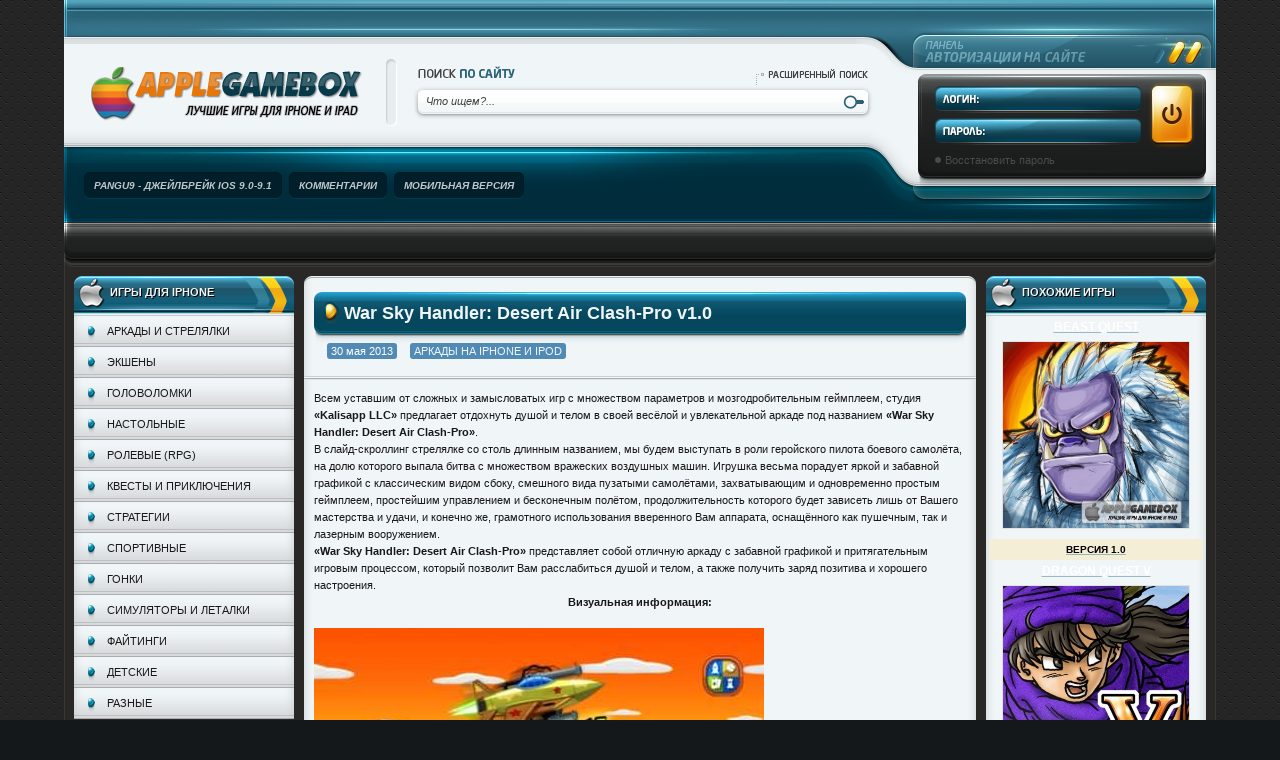

--- FILE ---
content_type: text/html; charset=UTF-8
request_url: https://applegamebox.net/310-war-sky-handler-desert-air-clash-pro.html
body_size: 12460
content:
<!DOCTYPE html>
<html lang="ru-RU">
<head>
	<meta charset="UTF-8">
	<meta name="viewport" content="initial-scale=1.0, width=device-width">
	<title>War Sky Handler: Desert Air Clash-Pro v1.0 для iPhone / iPod Touch / iPAD (ipa)</title>
	<meta name='robots' content='index, follow, max-image-preview:large, max-snippet:-1, max-video-preview:-1' />

	<!-- This site is optimized with the Yoast SEO plugin v19.6 - https://yoast.com/wordpress/plugins/seo/ -->
	<meta name="description" content="«War Sky Handler: Desert Air Clash-Pro» – весьма незамысловатая, но достаточно увлекательная слайд-скроллинг аркада, в которой Вы возьмёте на себя роль героического пилота довольно забавного" />
	<link rel="canonical" href="https://applegamebox.net/310-war-sky-handler-desert-air-clash-pro.html" />
	<meta property="og:locale" content="ru_RU" />
	<meta property="og:type" content="article" />
	<meta property="og:title" content="War Sky Handler: Desert Air Clash-Pro v1.0 для iPhone / iPod Touch / iPAD (ipa)" />
	<meta property="og:description" content="«War Sky Handler: Desert Air Clash-Pro» – весьма незамысловатая, но достаточно увлекательная слайд-скроллинг аркада, в которой Вы возьмёте на себя роль героического пилота довольно забавного" />
	<meta property="og:url" content="https://applegamebox.net/310-war-sky-handler-desert-air-clash-pro.html" />
	<meta property="og:site_name" content="Игры для iPhone и iPAD, скачать игры на айфон и айпад" />
	<meta property="article:published_time" content="2013-05-30T00:00:00+00:00" />
	<meta property="article:modified_time" content="2022-08-29T11:32:52+00:00" />
	<meta name="author" content="admin" />
	<meta name="twitter:card" content="summary_large_image" />
	<meta name="twitter:label1" content="Написано автором" />
	<meta name="twitter:data1" content="admin" />
	<script type="application/ld+json" class="yoast-schema-graph">{"@context":"https://schema.org","@graph":[{"@type":"WebPage","@id":"https://applegamebox.net/310-war-sky-handler-desert-air-clash-pro.html","url":"https://applegamebox.net/310-war-sky-handler-desert-air-clash-pro.html","name":"War Sky Handler: Desert Air Clash-Pro v1.0 для iPhone / iPod Touch / iPAD (ipa)","isPartOf":{"@id":"https://applegamebox.net/#website"},"datePublished":"2013-05-30T00:00:00+00:00","dateModified":"2022-08-29T11:32:52+00:00","author":{"@id":"https://applegamebox.net/#/schema/person/9c43880c5743fec822a4546aefe240c0"},"description":"«War Sky Handler: Desert Air Clash-Pro» – весьма незамысловатая, но достаточно увлекательная слайд-скроллинг аркада, в которой Вы возьмёте на себя роль героического пилота довольно забавного","breadcrumb":{"@id":"https://applegamebox.net/310-war-sky-handler-desert-air-clash-pro.html#breadcrumb"},"inLanguage":"ru-RU","potentialAction":[{"@type":"ReadAction","target":["https://applegamebox.net/310-war-sky-handler-desert-air-clash-pro.html"]}]},{"@type":"BreadcrumbList","@id":"https://applegamebox.net/310-war-sky-handler-desert-air-clash-pro.html#breadcrumb","itemListElement":[{"@type":"ListItem","position":1,"name":"Главная страница","item":"https://applegamebox.net/"},{"@type":"ListItem","position":2,"name":"War Sky Handler: Desert Air Clash-Pro v1.0"}]},{"@type":"WebSite","@id":"https://applegamebox.net/#website","url":"https://applegamebox.net/","name":"Игры для iPhone и iPAD, скачать игры на айфон и айпад","description":"","potentialAction":[{"@type":"SearchAction","target":{"@type":"EntryPoint","urlTemplate":"https://applegamebox.net/?s={search_term_string}"},"query-input":"required name=search_term_string"}],"inLanguage":"ru-RU"},{"@type":"Person","@id":"https://applegamebox.net/#/schema/person/9c43880c5743fec822a4546aefe240c0","name":"admin","image":{"@type":"ImageObject","inLanguage":"ru-RU","@id":"https://applegamebox.net/#/schema/person/image/","url":"https://secure.gravatar.com/avatar/2d6826023f031865b164c14f78254c0e?s=96&d=mm&r=g","contentUrl":"https://secure.gravatar.com/avatar/2d6826023f031865b164c14f78254c0e?s=96&d=mm&r=g","caption":"admin"},"sameAs":["https://applegamebox.net"],"url":"https://applegamebox.net/author/admin"}]}</script>
	<!-- / Yoast SEO plugin. -->


<link rel="alternate" type="application/rss+xml" title="Игры для iPhone и iPAD, скачать игры на айфон и айпад &raquo; Лента комментариев к &laquo;War Sky Handler: Desert Air Clash-Pro v1.0&raquo;" href="https://applegamebox.net/310-war-sky-handler-desert-air-clash-pro.html/feed" />
<script type="text/javascript">
/* <![CDATA[ */
window._wpemojiSettings = {"baseUrl":"https:\/\/s.w.org\/images\/core\/emoji\/15.0.3\/72x72\/","ext":".png","svgUrl":"https:\/\/s.w.org\/images\/core\/emoji\/15.0.3\/svg\/","svgExt":".svg","source":{"concatemoji":"https:\/\/applegamebox.net\/wp-includes\/js\/wp-emoji-release.min.js?ver=6.5.7"}};
/*! This file is auto-generated */
!function(i,n){var o,s,e;function c(e){try{var t={supportTests:e,timestamp:(new Date).valueOf()};sessionStorage.setItem(o,JSON.stringify(t))}catch(e){}}function p(e,t,n){e.clearRect(0,0,e.canvas.width,e.canvas.height),e.fillText(t,0,0);var t=new Uint32Array(e.getImageData(0,0,e.canvas.width,e.canvas.height).data),r=(e.clearRect(0,0,e.canvas.width,e.canvas.height),e.fillText(n,0,0),new Uint32Array(e.getImageData(0,0,e.canvas.width,e.canvas.height).data));return t.every(function(e,t){return e===r[t]})}function u(e,t,n){switch(t){case"flag":return n(e,"\ud83c\udff3\ufe0f\u200d\u26a7\ufe0f","\ud83c\udff3\ufe0f\u200b\u26a7\ufe0f")?!1:!n(e,"\ud83c\uddfa\ud83c\uddf3","\ud83c\uddfa\u200b\ud83c\uddf3")&&!n(e,"\ud83c\udff4\udb40\udc67\udb40\udc62\udb40\udc65\udb40\udc6e\udb40\udc67\udb40\udc7f","\ud83c\udff4\u200b\udb40\udc67\u200b\udb40\udc62\u200b\udb40\udc65\u200b\udb40\udc6e\u200b\udb40\udc67\u200b\udb40\udc7f");case"emoji":return!n(e,"\ud83d\udc26\u200d\u2b1b","\ud83d\udc26\u200b\u2b1b")}return!1}function f(e,t,n){var r="undefined"!=typeof WorkerGlobalScope&&self instanceof WorkerGlobalScope?new OffscreenCanvas(300,150):i.createElement("canvas"),a=r.getContext("2d",{willReadFrequently:!0}),o=(a.textBaseline="top",a.font="600 32px Arial",{});return e.forEach(function(e){o[e]=t(a,e,n)}),o}function t(e){var t=i.createElement("script");t.src=e,t.defer=!0,i.head.appendChild(t)}"undefined"!=typeof Promise&&(o="wpEmojiSettingsSupports",s=["flag","emoji"],n.supports={everything:!0,everythingExceptFlag:!0},e=new Promise(function(e){i.addEventListener("DOMContentLoaded",e,{once:!0})}),new Promise(function(t){var n=function(){try{var e=JSON.parse(sessionStorage.getItem(o));if("object"==typeof e&&"number"==typeof e.timestamp&&(new Date).valueOf()<e.timestamp+604800&&"object"==typeof e.supportTests)return e.supportTests}catch(e){}return null}();if(!n){if("undefined"!=typeof Worker&&"undefined"!=typeof OffscreenCanvas&&"undefined"!=typeof URL&&URL.createObjectURL&&"undefined"!=typeof Blob)try{var e="postMessage("+f.toString()+"("+[JSON.stringify(s),u.toString(),p.toString()].join(",")+"));",r=new Blob([e],{type:"text/javascript"}),a=new Worker(URL.createObjectURL(r),{name:"wpTestEmojiSupports"});return void(a.onmessage=function(e){c(n=e.data),a.terminate(),t(n)})}catch(e){}c(n=f(s,u,p))}t(n)}).then(function(e){for(var t in e)n.supports[t]=e[t],n.supports.everything=n.supports.everything&&n.supports[t],"flag"!==t&&(n.supports.everythingExceptFlag=n.supports.everythingExceptFlag&&n.supports[t]);n.supports.everythingExceptFlag=n.supports.everythingExceptFlag&&!n.supports.flag,n.DOMReady=!1,n.readyCallback=function(){n.DOMReady=!0}}).then(function(){return e}).then(function(){var e;n.supports.everything||(n.readyCallback(),(e=n.source||{}).concatemoji?t(e.concatemoji):e.wpemoji&&e.twemoji&&(t(e.twemoji),t(e.wpemoji)))}))}((window,document),window._wpemojiSettings);
/* ]]> */
</script>
<style id='wp-emoji-styles-inline-css' type='text/css'>

	img.wp-smiley, img.emoji {
		display: inline !important;
		border: none !important;
		box-shadow: none !important;
		height: 1em !important;
		width: 1em !important;
		margin: 0 0.07em !important;
		vertical-align: -0.1em !important;
		background: none !important;
		padding: 0 !important;
	}
</style>
<link rel='stylesheet' id='wp-block-library-css' href='https://applegamebox.net/wp-includes/css/dist/block-library/style.min.css?ver=6.5.7' type='text/css' media='all' />
<style id='classic-theme-styles-inline-css' type='text/css'>
/*! This file is auto-generated */
.wp-block-button__link{color:#fff;background-color:#32373c;border-radius:9999px;box-shadow:none;text-decoration:none;padding:calc(.667em + 2px) calc(1.333em + 2px);font-size:1.125em}.wp-block-file__button{background:#32373c;color:#fff;text-decoration:none}
</style>
<style id='global-styles-inline-css' type='text/css'>
body{--wp--preset--color--black: #000000;--wp--preset--color--cyan-bluish-gray: #abb8c3;--wp--preset--color--white: #ffffff;--wp--preset--color--pale-pink: #f78da7;--wp--preset--color--vivid-red: #cf2e2e;--wp--preset--color--luminous-vivid-orange: #ff6900;--wp--preset--color--luminous-vivid-amber: #fcb900;--wp--preset--color--light-green-cyan: #7bdcb5;--wp--preset--color--vivid-green-cyan: #00d084;--wp--preset--color--pale-cyan-blue: #8ed1fc;--wp--preset--color--vivid-cyan-blue: #0693e3;--wp--preset--color--vivid-purple: #9b51e0;--wp--preset--gradient--vivid-cyan-blue-to-vivid-purple: linear-gradient(135deg,rgba(6,147,227,1) 0%,rgb(155,81,224) 100%);--wp--preset--gradient--light-green-cyan-to-vivid-green-cyan: linear-gradient(135deg,rgb(122,220,180) 0%,rgb(0,208,130) 100%);--wp--preset--gradient--luminous-vivid-amber-to-luminous-vivid-orange: linear-gradient(135deg,rgba(252,185,0,1) 0%,rgba(255,105,0,1) 100%);--wp--preset--gradient--luminous-vivid-orange-to-vivid-red: linear-gradient(135deg,rgba(255,105,0,1) 0%,rgb(207,46,46) 100%);--wp--preset--gradient--very-light-gray-to-cyan-bluish-gray: linear-gradient(135deg,rgb(238,238,238) 0%,rgb(169,184,195) 100%);--wp--preset--gradient--cool-to-warm-spectrum: linear-gradient(135deg,rgb(74,234,220) 0%,rgb(151,120,209) 20%,rgb(207,42,186) 40%,rgb(238,44,130) 60%,rgb(251,105,98) 80%,rgb(254,248,76) 100%);--wp--preset--gradient--blush-light-purple: linear-gradient(135deg,rgb(255,206,236) 0%,rgb(152,150,240) 100%);--wp--preset--gradient--blush-bordeaux: linear-gradient(135deg,rgb(254,205,165) 0%,rgb(254,45,45) 50%,rgb(107,0,62) 100%);--wp--preset--gradient--luminous-dusk: linear-gradient(135deg,rgb(255,203,112) 0%,rgb(199,81,192) 50%,rgb(65,88,208) 100%);--wp--preset--gradient--pale-ocean: linear-gradient(135deg,rgb(255,245,203) 0%,rgb(182,227,212) 50%,rgb(51,167,181) 100%);--wp--preset--gradient--electric-grass: linear-gradient(135deg,rgb(202,248,128) 0%,rgb(113,206,126) 100%);--wp--preset--gradient--midnight: linear-gradient(135deg,rgb(2,3,129) 0%,rgb(40,116,252) 100%);--wp--preset--font-size--small: 13px;--wp--preset--font-size--medium: 20px;--wp--preset--font-size--large: 36px;--wp--preset--font-size--x-large: 42px;--wp--preset--spacing--20: 0.44rem;--wp--preset--spacing--30: 0.67rem;--wp--preset--spacing--40: 1rem;--wp--preset--spacing--50: 1.5rem;--wp--preset--spacing--60: 2.25rem;--wp--preset--spacing--70: 3.38rem;--wp--preset--spacing--80: 5.06rem;--wp--preset--shadow--natural: 6px 6px 9px rgba(0, 0, 0, 0.2);--wp--preset--shadow--deep: 12px 12px 50px rgba(0, 0, 0, 0.4);--wp--preset--shadow--sharp: 6px 6px 0px rgba(0, 0, 0, 0.2);--wp--preset--shadow--outlined: 6px 6px 0px -3px rgba(255, 255, 255, 1), 6px 6px rgba(0, 0, 0, 1);--wp--preset--shadow--crisp: 6px 6px 0px rgba(0, 0, 0, 1);}:where(.is-layout-flex){gap: 0.5em;}:where(.is-layout-grid){gap: 0.5em;}body .is-layout-flex{display: flex;}body .is-layout-flex{flex-wrap: wrap;align-items: center;}body .is-layout-flex > *{margin: 0;}body .is-layout-grid{display: grid;}body .is-layout-grid > *{margin: 0;}:where(.wp-block-columns.is-layout-flex){gap: 2em;}:where(.wp-block-columns.is-layout-grid){gap: 2em;}:where(.wp-block-post-template.is-layout-flex){gap: 1.25em;}:where(.wp-block-post-template.is-layout-grid){gap: 1.25em;}.has-black-color{color: var(--wp--preset--color--black) !important;}.has-cyan-bluish-gray-color{color: var(--wp--preset--color--cyan-bluish-gray) !important;}.has-white-color{color: var(--wp--preset--color--white) !important;}.has-pale-pink-color{color: var(--wp--preset--color--pale-pink) !important;}.has-vivid-red-color{color: var(--wp--preset--color--vivid-red) !important;}.has-luminous-vivid-orange-color{color: var(--wp--preset--color--luminous-vivid-orange) !important;}.has-luminous-vivid-amber-color{color: var(--wp--preset--color--luminous-vivid-amber) !important;}.has-light-green-cyan-color{color: var(--wp--preset--color--light-green-cyan) !important;}.has-vivid-green-cyan-color{color: var(--wp--preset--color--vivid-green-cyan) !important;}.has-pale-cyan-blue-color{color: var(--wp--preset--color--pale-cyan-blue) !important;}.has-vivid-cyan-blue-color{color: var(--wp--preset--color--vivid-cyan-blue) !important;}.has-vivid-purple-color{color: var(--wp--preset--color--vivid-purple) !important;}.has-black-background-color{background-color: var(--wp--preset--color--black) !important;}.has-cyan-bluish-gray-background-color{background-color: var(--wp--preset--color--cyan-bluish-gray) !important;}.has-white-background-color{background-color: var(--wp--preset--color--white) !important;}.has-pale-pink-background-color{background-color: var(--wp--preset--color--pale-pink) !important;}.has-vivid-red-background-color{background-color: var(--wp--preset--color--vivid-red) !important;}.has-luminous-vivid-orange-background-color{background-color: var(--wp--preset--color--luminous-vivid-orange) !important;}.has-luminous-vivid-amber-background-color{background-color: var(--wp--preset--color--luminous-vivid-amber) !important;}.has-light-green-cyan-background-color{background-color: var(--wp--preset--color--light-green-cyan) !important;}.has-vivid-green-cyan-background-color{background-color: var(--wp--preset--color--vivid-green-cyan) !important;}.has-pale-cyan-blue-background-color{background-color: var(--wp--preset--color--pale-cyan-blue) !important;}.has-vivid-cyan-blue-background-color{background-color: var(--wp--preset--color--vivid-cyan-blue) !important;}.has-vivid-purple-background-color{background-color: var(--wp--preset--color--vivid-purple) !important;}.has-black-border-color{border-color: var(--wp--preset--color--black) !important;}.has-cyan-bluish-gray-border-color{border-color: var(--wp--preset--color--cyan-bluish-gray) !important;}.has-white-border-color{border-color: var(--wp--preset--color--white) !important;}.has-pale-pink-border-color{border-color: var(--wp--preset--color--pale-pink) !important;}.has-vivid-red-border-color{border-color: var(--wp--preset--color--vivid-red) !important;}.has-luminous-vivid-orange-border-color{border-color: var(--wp--preset--color--luminous-vivid-orange) !important;}.has-luminous-vivid-amber-border-color{border-color: var(--wp--preset--color--luminous-vivid-amber) !important;}.has-light-green-cyan-border-color{border-color: var(--wp--preset--color--light-green-cyan) !important;}.has-vivid-green-cyan-border-color{border-color: var(--wp--preset--color--vivid-green-cyan) !important;}.has-pale-cyan-blue-border-color{border-color: var(--wp--preset--color--pale-cyan-blue) !important;}.has-vivid-cyan-blue-border-color{border-color: var(--wp--preset--color--vivid-cyan-blue) !important;}.has-vivid-purple-border-color{border-color: var(--wp--preset--color--vivid-purple) !important;}.has-vivid-cyan-blue-to-vivid-purple-gradient-background{background: var(--wp--preset--gradient--vivid-cyan-blue-to-vivid-purple) !important;}.has-light-green-cyan-to-vivid-green-cyan-gradient-background{background: var(--wp--preset--gradient--light-green-cyan-to-vivid-green-cyan) !important;}.has-luminous-vivid-amber-to-luminous-vivid-orange-gradient-background{background: var(--wp--preset--gradient--luminous-vivid-amber-to-luminous-vivid-orange) !important;}.has-luminous-vivid-orange-to-vivid-red-gradient-background{background: var(--wp--preset--gradient--luminous-vivid-orange-to-vivid-red) !important;}.has-very-light-gray-to-cyan-bluish-gray-gradient-background{background: var(--wp--preset--gradient--very-light-gray-to-cyan-bluish-gray) !important;}.has-cool-to-warm-spectrum-gradient-background{background: var(--wp--preset--gradient--cool-to-warm-spectrum) !important;}.has-blush-light-purple-gradient-background{background: var(--wp--preset--gradient--blush-light-purple) !important;}.has-blush-bordeaux-gradient-background{background: var(--wp--preset--gradient--blush-bordeaux) !important;}.has-luminous-dusk-gradient-background{background: var(--wp--preset--gradient--luminous-dusk) !important;}.has-pale-ocean-gradient-background{background: var(--wp--preset--gradient--pale-ocean) !important;}.has-electric-grass-gradient-background{background: var(--wp--preset--gradient--electric-grass) !important;}.has-midnight-gradient-background{background: var(--wp--preset--gradient--midnight) !important;}.has-small-font-size{font-size: var(--wp--preset--font-size--small) !important;}.has-medium-font-size{font-size: var(--wp--preset--font-size--medium) !important;}.has-large-font-size{font-size: var(--wp--preset--font-size--large) !important;}.has-x-large-font-size{font-size: var(--wp--preset--font-size--x-large) !important;}
.wp-block-navigation a:where(:not(.wp-element-button)){color: inherit;}
:where(.wp-block-post-template.is-layout-flex){gap: 1.25em;}:where(.wp-block-post-template.is-layout-grid){gap: 1.25em;}
:where(.wp-block-columns.is-layout-flex){gap: 2em;}:where(.wp-block-columns.is-layout-grid){gap: 2em;}
.wp-block-pullquote{font-size: 1.5em;line-height: 1.6;}
</style>
<link rel='stylesheet' id='applegamebox-css' href='https://applegamebox.net/wp-content/themes/applegamebox/style.css?ver=6.5.7' type='text/css' media='all' />
<link rel="https://api.w.org/" href="https://applegamebox.net/wp-json/" /><link rel="alternate" type="application/json" href="https://applegamebox.net/wp-json/wp/v2/posts/1152" /><link rel="EditURI" type="application/rsd+xml" title="RSD" href="https://applegamebox.net/xmlrpc.php?rsd" />
<meta name="generator" content="WordPress 6.5.7" />
<link rel='shortlink' href='https://applegamebox.net/?p=1152' />
<link rel="alternate" type="application/json+oembed" href="https://applegamebox.net/wp-json/oembed/1.0/embed?url=https%3A%2F%2Fapplegamebox.net%2F310-war-sky-handler-desert-air-clash-pro.html" />
<link rel="alternate" type="text/xml+oembed" href="https://applegamebox.net/wp-json/oembed/1.0/embed?url=https%3A%2F%2Fapplegamebox.net%2F310-war-sky-handler-desert-air-clash-pro.html&#038;format=xml" />
<style type="text/css">.recentcomments a{display:inline !important;padding:0 !important;margin:0 !important;}</style>	<link rel="shortcut icon" href="https://applegamebox.net/wp-content/themes/applegamebox/images/favicon.png" type="image/png">
</head>
<body class="post-template-default single single-post postid-1152 single-format-standard">
<div class="wrapper">
  <div class="header">
    <div class="mainhead">
      <div class="dbg">
        <div class="dltop">
          <div class="drtop">
            <div class="drtop2">
              <div class="dright2">
                <div class="dright">
                  <div class="dlbtm">
                    <div class="righthead">
                      <div class="loginbox">
                        <form method="post" action="">
                          <input name="login" type="hidden" id="login" value="submit" />
                          <div class="loginform">
                            <div class="lname"><input type="text" name="login_name" id="login_name" /></div>
                            <div class="lpass"><input type="password" name="login_password" id="login_password" /></div>
                          </div>
                          <input class="lbtn" onclick="submit();" type="image" src="https://applegamebox.net/wp-content/themes/applegamebox/images/spacer.gif" alt="OK" />
                          <div class="clr"></div>
                          <div class="llinks">
                            <a href="/index.php?do=lostpassword">Восстановить пароль</a>
                          </div>
                          <input name="login" type="hidden" id="login" value="submit" />
                        </form>
                      </div>
                    </div>
                    <div class="lefthead">
                      <div class="rssline"><img src="https://applegamebox.net/wp-content/themes/applegamebox/images/spacer.gif" alt="" /></div>
                      <div class="mainline">
                        <div class="logotype">
                          <a href="/"><img src="https://applegamebox.net/wp-content/themes/applegamebox/images/spacer.gif" alt="AppleGameBox.net" /></a>
                          <strong class="logotext"></strong>
                        </div>
                        <div class="searchline">
                          <div class="searchbox">
                            <div class="searchhead">
                              <img src="https://applegamebox.net/wp-content/themes/applegamebox/images/spacer.gif" class="searcht" alt="Поиск на сайте" />
                              <a href="/index.php?do=search&mode=advanced" class="searchadv"><img src="https://applegamebox.net/wp-content/themes/applegamebox/images/spacer.gif" alt="Расширенный поиск" /></a>
                            </div>
                            <form action="" name="searchform" method="post">
                              <input type="hidden" name="do" value="search" />
                              <input type="hidden" name="subaction" value="search" />
                              <div class="searchform">
                                <div class="sfbg">
                                  <div class="sfleft">
                                    <div class="sfright">
                                      <input type="image" name="sbtn" src="https://applegamebox.net/wp-content/themes/applegamebox/images/spacer.gif" class="sbtn" alt="Искать" />
                                      <div class="sinput"><input id="story" name="story" value="Что ищем?..." onblur="if(this.value=='') this.value='Что ищем?...';" onfocus="if(this.value=='Что ищем?...') this.value='';" type="text" /></div>
                                    </div>
                                  </div>
                                </div>
                              </div>
                            </form>
                          </div>
                        </div>
                      </div>
                      <div class="menuline">
                        <ul class="reset">
                          <li><a href="/pangu9_jail_ios9.html"><span><b>Pangu9 - джейлбрейк iOS 9.0-9.1</b></span></a></li>
                          <li><a href="/?do=lastcomments"><span><b>Комментарии</b></span></a></li>
                          <li><a href="/index.php?action=mobile"><span><b>Мобильная версия</b></span></a></li>
                        </ul>
                      </div>
                    </div>
                  </div>
                </div>
              </div>
            </div>
          </div>
        </div>
      </div>
    </div>
    <div class="infoline">
      <div class="dbg">
        <div class="dleft">
          <div class="dright">
            <div class="infl">
            </div>
          </div>
        </div>
      </div>
    </div>
  </div>
  <div class="container">
  <div class="cbg">
    <div class="cleft">
      <div class="cright">
        <div class="cbtm">
          <div class="clbtm">
            <div class="crbtm">
              <div class="ctop">
                <div class="cltop">
                  <div class="crtop">
                    <div class="maincont">
                      <div class="midside">
                        <div class="midpad">
                          <div class="mainside">
						    <div class="story">
  <div class="sheading">
    <div class="dbg">
      <div class="dltop">
        <div class="drtop">
          <div class="dbtm">
            <div class="dlbtm">
              <div class="drbtm">
                <h2 class="dtitle" style="font-size:18px;"><a href="https://applegamebox.net/310-war-sky-handler-desert-air-clash-pro.html" style="text-transform:none;"><b>War Sky Handler: Desert Air Clash-Pro v1.0</b></a></h2>
                <div class="storycntrl"></div>
                <div class="sinfo">
				  <span class="countborder">30 мая 2013</span>
                  <span class="countborder"><a href="https://applegamebox.net/igri_iphone_ipod/arkadi_iphone_ipod" rel="category tag">Аркады на iPhone и iPod</a></span>
                </div>
                <div class="clr"></div>
              </div>
            </div>
          </div>
        </div>
      </div>
    </div>
  </div>
  <div class="stext" style="padding:10px;">
    <p>Всем уставшим от сложных и замысловатых игр с множеством параметров и мозгодробительным геймплеем, студия <b>«Kalisapp LLC»</b> предлагает отдохнуть душой и телом в своей весёлой и увлекательной аркаде под названием <b>«War Sky Handler: Desert Air Clash-Pro»</b>.</p>
<p>В слайд-скроллинг стрелялке со столь длинным названием, мы будем выступать в роли геройского пилота боевого самолёта, на долю которого выпала битва с множеством вражеских воздушных машин. Игрушка весьма порадует яркой и забавной графикой с классическим видом сбоку, смешного вида пузатыми самолётами, захватывающим и одновременно простым геймплеем, простейшим управлением и бесконечным полётом, продолжительность которого будет зависеть лишь от Вашего мастерства и удачи, и конечно же, грамотного использования вверенного Вам аппарата, оснащённого как пушечным, так и лазерным вооружением.</p>
<p><b>«War Sky Handler: Desert Air Clash-Pro»</b> представляет собой отличную аркаду с забавной графикой и притягательным игровым процессом, который позволит Вам расслабиться душой и телом, а также получить заряд позитива и хорошего настроения.</p>
<p style="text-align:center;"><b>Визуальная информация:</b></p>
<p>&nbsp;</p>
<p><a href="/wp-content/uploads/posts/2013-05/1369861176_war_sky_handler_desert_air_clash-pro_applegamebox.net-1.jpg"><img decoding="async" src="/wp-content/uploads/posts/2013-05/thumbs/1369861176_war_sky_handler_desert_air_clash-pro_applegamebox.net-1.jpg" alt='War Sky Handler: Desert Air Clash-Pro' title='War Sky Handler: Desert Air Clash-Pro'></a><br />
<a href="/wp-content/uploads/posts/2013-05/1369861167_war_sky_handler_desert_air_clash-pro_applegamebox.net-2.jpg"><img decoding="async" src="/wp-content/uploads/posts/2013-05/thumbs/1369861167_war_sky_handler_desert_air_clash-pro_applegamebox.net-2.jpg" alt='War Sky Handler: Desert Air Clash-Pro' title='War Sky Handler: Desert Air Clash-Pro'></a><br />
<a href="/wp-content/uploads/posts/2013-05/1369861115_war_sky_handler_desert_air_clash-pro_applegamebox.net-3.jpg"><img decoding="async" src="/wp-content/uploads/posts/2013-05/thumbs/1369861115_war_sky_handler_desert_air_clash-pro_applegamebox.net-3.jpg" alt='War Sky Handler: Desert Air Clash-Pro' title='War Sky Handler: Desert Air Clash-Pro'></a><br />
<a href="/wp-content/uploads/posts/2013-05/1369861169_war_sky_handler_desert_air_clash-pro_applegamebox.net-4.jpg"><img decoding="async" src="/wp-content/uploads/posts/2013-05/thumbs/1369861169_war_sky_handler_desert_air_clash-pro_applegamebox.net-4.jpg" alt='War Sky Handler: Desert Air Clash-Pro' title='War Sky Handler: Desert Air Clash-Pro'></a></p>
<p>&nbsp;</p>
<table cellpaddind="0" cellspacing="0" style="margin:10px 0 15px 0; padding:5px; border:1px dashed #ccc; background-color:white;" width="100%">
<tr>
<td width="155" style="border-right:1px dashed #ccc; padding:10px 5px 10px 5px;" valign="middle">
<p align="center"><img decoding="async" src="/wp-content/uploads/posts/2013-05/1369861097_war_sky_handler_desert_air_clash-pro_applegamebox.net-poster.jpg" alt="War Sky Handler: Desert Air Clash-Pro" width="150" height="150" align="absmiddle" title="«War Sky Handler: Desert Air Clash-Pro»"></p>
</td>
<td valign="middle">
<table cellpadding="2" cellspacing="1" style="font-size:14px; margin: 0 5px 0 5px;">
<tr valign="middle">
<td valign="middle"><img decoding="async" src="/wp-content/uploads/templates/applegamebox/images/icons/version.png" alt="Версия" width="16" height="16" border="0" align="middle"></td>
<td valign="middle"><b>Версия:</b></td>
<td valign="middle">1.0</td>
</tr>
<tr valign="middle">
<td valign="middle"><img decoding="async" src="/wp-content/uploads/templates/applegamebox/images/icons/year.png" alt="Релиз в AppStore" width="16" height="16" border="0" align="middle"></td>
<td valign="middle"><b>Релиз:</b></td>
<td valign="middle">24.05.2013</td>
</tr>
<tr valign="middle">
<td valign="middle"><img loading="lazy" decoding="async" src="/wp-content/uploads/templates/applegamebox/images/icons/developer.png" alt="Разработчик" width="16" height="16" border="0" align="middle"></td>
<td valign="middle"><b>Разработчик:</b></td>
<td valign="middle"><span title="Найти все игры этого разработчика"><a href="/search/Kalisapp%20LLC">Kalisapp LLC</a></span></td>
</tr>
<tr valign="top">
<td valign="top"><img loading="lazy" decoding="async" src="/wp-content/uploads/templates/applegamebox/images/icons/lang.png" alt="Язык" width="16" height="16" border="0" align="middle"></td>
<td valign="top"><b>Язык:</b></td>
<td valign="top">английский</td>
</tr>
<tr valign="middle">
<td valign="middle"><img loading="lazy" decoding="async" src="/wp-content/uploads/templates/applegamebox/images/icons/size.png" alt="Размер" width="16" height="16" border="0" align="middle"></td>
<td valign="middle"><b>Размер:</b></td>
<td valign="middle">65.29 Mb</td>
</tr>
<tr valign="middle">
<td valign="middle"><img loading="lazy" decoding="async" src="/wp-content/uploads/templates/applegamebox/images/icons/ios.png" alt="Прошивка" width="16" height="16" border="0" align="middle"></td>
<td valign="middle"><b>iOS:</b></td>
<td valign="middle"><span title="Найти все игры для этой версии iOS"><a href="/search/4.3">4.3</a></span> и выше</td>
</tr>
<tr valign="top">
<td valign="top"><img loading="lazy" decoding="async" src="/wp-content/uploads/templates/applegamebox/images/icons/iphone.png" alt="Совместимость" width="16" height="16" border="0" align="middle"></td>
<td valign="top"><b>Поддержка:</b></td>
<td valign="top">iPhone, iPod touch и iPad</td>
</tr>
</table>
</td>
</tr>
</table>
<p align="center" style="padding:0px 5px 10px 5px;">
<p style="margin: 5px 0 5px 0; border:1px solid #ccc; background-color:#7996AF; -webkit-border-radius:5px; -moz-border-radius:5px; border-radius:5px; color: white; font-size:16px; padding:5px;" align="center"><span style="font-size:18px; font-weight:normal;">Скачать игру «War Sky Handler: Desert Air Clash-Pro» для iOS:</span></p>
<p style="font-size:16px; margin:2px 0 0 0; padding:0 5px 5px 5px; -webkit-border-radius:5px; -moz-border-radius:5px; border-radius:5px;" align="center"><b><font color="purple">U</font>ni<font color="purple">B</font>ytes</b> <b><font color="red">Я</font>ндекс <font color="red">Д</font>иск</b></p>
<p align="center" style="margin:5px 5px 10px 5px;"><a href="https://itunes.apple.com/ru/app/id649738963?mt=8" rel="nofollow"><img decoding="async" src="/wp-content/uploads/templates/applegamebox/images/appstore/appstore_black.png" width="150" alt="Ссылка на игру для iPhone/iPAD в AppStore" border="0" align="absmiddle"></a></p>
<p>&nbsp;</p>
<p style="padding:0 5px 5px 5px; font-size:16px;"><i><b>Поделитесь ссылкой &#8212; скажите сайту &#171;спасибо&#187;! 🙂</b></i></p></p>
	<div class="tags_quote" style="font-size:12px;">Метки: <a href="https://applegamebox.net/tag/air" rel="tag">Air</a>, <a href="https://applegamebox.net/tag/clash" rel="tag">Clash</a>, <a href="https://applegamebox.net/tag/desert" rel="tag">Desert</a>, <a href="https://applegamebox.net/tag/handler" rel="tag">Handler</a>, <a href="https://applegamebox.net/tag/ipad" rel="tag">iPAD</a>, <a href="https://applegamebox.net/tag/iphone" rel="tag">iPhone</a>, <a href="https://applegamebox.net/tag/ipod-touch" rel="tag">iPod Touch</a>, <a href="https://applegamebox.net/tag/pro" rel="tag">Pro</a>, <a href="https://applegamebox.net/tag/sky" rel="tag">Sky</a>, <a href="https://applegamebox.net/tag/war" rel="tag">War</a>, <a href="https://applegamebox.net/tag/arkada" rel="tag">аркада</a>, <a href="https://applegamebox.net/tag/samolyoty" rel="tag">самолёты</a>, <a href="https://applegamebox.net/tag/slad-skroller" rel="tag">слад скроллер</a>, <a href="https://applegamebox.net/tag/strelyalka" rel="tag">стрелялка</a></div>    <div class="clr"></div>
  </div>
</div>
                          </div>
                          <div class="lside">
                            <div id="custom_html-2" class="widget_text block widget widget_custom_html"><div class="widget_text dbg"><div class="dtop"><h3 class="dtitle widget-title">Игры для iPhone</h3></div><div class="textwidget custom-html-widget"><ul class="reset navilinks">
	<li><a rel="nofollow" href="/igri_iphone_ipod/arkadi_iphone_ipod/" title="">Аркады и стрелялки</a></li>
	<li><a rel="nofollow" href="/igri_iphone_ipod/eksheni_iphone_ipod/" title="">Экшены</a></li>
	<li><a rel="nofollow" href="/igri_iphone_ipod/logicheskie_igri_iphone_ipod/" title="">Головоломки</a></li>
	<li><a rel="nofollow" href="/igri_iphone_ipod/nastolnie_azartnie_igri_iphone_ipod/" title="">Настольные</a></li>
	<li><a rel="nofollow" href="/igri_iphone_ipod/rolevie_igri_iphone_ipod/" title="">Ролевые (RPG)</a></li>
	<li><a rel="nofollow" href="/igri_iphone_ipod/kvesti_prikluchenia_iphone_ipod/" title="">Квесты и приключения</a></li>
	<li><a rel="nofollow" href="/igri_iphone_ipod/strategii_tower_defense_iphone_ipod/" title="">Стратегии</a></li>
	<li><a rel="nofollow" href="/igri_iphone_ipod/sportivnie_igri_iphone_ipod/" title="">Спортивные</a></li>
	<li><a rel="nofollow" href="/igri_iphone_ipod/gonki_avtosimylatori_iphone_ipod/" title="">Гонки</a></li>
	<li><a rel="nofollow" href="/igri_iphone_ipod/simylatori_letalki_iphone_ipod/" title="">Симуляторы и леталки</a></li>
	<li><a rel="nofollow" href="/igri_iphone_ipod/faytingi_draki_iphone_ipod/" title="">Файтинги</a></li>
	<li><a rel="nofollow" href="/igri_iphone_ipod/detskie_igri_iphone_ipod/" title="">Детские</a></li>
	<li><a rel="nofollow" href="/igri_iphone_ipod/raznie_igri_iphone_ipod/" title="">Разные</a></li>
</ul>
</div></div></div><div id="custom_html-3" class="widget_text block widget widget_custom_html"><div class="widget_text dbg"><div class="dtop"><h3 class="dtitle widget-title">Игры для iPAD</h3></div><div class="textwidget custom-html-widget"><ul class="reset navilinks">
	<li><a rel="nofollow" href="/igri_ipad/arkadi_strelyalki_ipad/" title="">Аркады и стрелялки</a></li>
	<li><a rel="nofollow" href="/igri_ipad/eksheni_ipad/" title="">Экшены</a></li>
	<li><a rel="nofollow" href="/igri_ipad/logicheskie_igri_ipad/" title="">Головоломки</a></li>
	<li><a rel="nofollow" href="/igri_ipad/nastolnie_azartnie_igri_ipad/" title="">Настольные</a></li>
	<li><a rel="nofollow" href="/igri_ipad/rolevie_igri_ipad/" title="">Ролевые (RPG)</a></li>
	<li><a rel="nofollow" href="/igri_ipad/kvesti_prikluchenia_ipad/" title="">Квесты и приключения</a></li>
	<li><a rel="nofollow" href="/igri_ipad/strategii_tower_defense_ipad/" title="">Стратегии</a></li>
	<li><a rel="nofollow" href="/igri_ipad/sportivnie_igri_ipad/">Спортивные</a></li>
	<li><a rel="nofollow" href="/igri_ipad/gonki_avtosimylatori_ipad/" title="">Гонки</a></li>
	<li><a rel="nofollow" href="/igri_ipad/simylatori_letalki_ipad/">Симуляторы и леталки</a></li>
	<li><a rel="nofollow" href="/igri_ipad/faytingi_draki_ipad/" title="">Файтинги</a></li>
	<li><a rel="nofollow" href="/igri_ipad/detskie_igri_ipad/" title="">Детские</a></li>
	<li><a rel="nofollow" href="/igri_ipad/raznie_igri_ipad/" title="">Разные</a></li>
</ul>
</div></div></div><div id="custom_html-4" class="widget_text block widget widget_custom_html"><div class="widget_text dbg"><div class="dtop"><h3 class="dtitle widget-title">F.A.Q и инструкции</h3></div><div class="textwidget custom-html-widget"><div class="faq_but">
	<img src="/wp-content/uploads/templates/applegamebox/images/faq_buttons/pangu9-jail_button.png" alt="«Pangu9» – непривязанный джейлбрейк iOS 9.0-9.1">
	<a rel="nofollow" class="link_faq_but" href="/pangu9_jail_ios9.html" title="«Pangu9» – непривязанный джейлбрейк iOS 9.0-9.1"></a>
</div>
<div class="faq_but">
	<img src="/wp-content/uploads/templates/applegamebox/images/faq_buttons/taig_8.4_button.png" alt="«TaiG» – непривязанный джейлбрейк iOS 8.1.3-8.4">
	<a rel="nofollow" class="link_faq_but" href="/taig-ios-813-84-neprivyazannyy-jailbreak.html" title="«TaiG» – непривязанный джейлбрейк iOS 8.1.3-8.4"></a>
</div>
<div class="faq_but">
	<img src="/wp-content/uploads/templates/applegamebox/images/faq_buttons/taig_jail_button.png" alt="«TaiG» – непривязанный джейлбрейк iOS 8.0-8.2">
	<a rel="nofollow" class="link_faq_but" href="/taig_jailbreak.html" title="«TaiG» – непривязанный джейлбрейк iOS 8.0-8.2"></a>
</div>
<div class="faq_but">
	<img src="/wp-content/uploads/templates/applegamebox/images/faq_buttons/pangu8_button.png" alt="«Pangu8» – непривязанный джейлбрейк iOS 8.0-8.1">
	<a rel="nofollow" class="link_faq_but" href="/pangu8_jailbreak_ios_80-81.html" title="«Pangu8» – непривязанный джейлбрейк iOS 8.0-8.1"></a>
</div>
<div class="faq_but">
	<img src="/wp-content/uploads/templates/applegamebox/images/faq_buttons/pangu_jb_7-1-2_faq_button.png" alt="«Pangu» – непривязанный джейлбрейк iOS 7.1-7.1.2">
	<a rel="nofollow" class="link_faq_but" href="/pangu_jailbreak_ios_71-711.html" title="«Pangu» – непривязанный джейлбрейк iOS 7.1-7.1.2"></a>
</div>
<div class="faq_but">
	<img src="/wp-content/uploads/templates/applegamebox/images/faq_buttons/evasion_ios7_faq.png" alt="«Evasi0n 7» – непривязанный джейлбрейк iOS 7.0-7.0.4">
	<a rel="nofollow" class="link_faq_but" href="/evasi0n7_jailbreack_ios7.html" title="«Evasi0n 7» – непривязанный джейлбрейк iOS 7.0-7.0.4"></a>
</div>
<div class="faq_but">
	<img src="/wp-content/uploads/templates/applegamebox/images/faq_buttons/faq_button_evasion_jail_applegamebox.net.png" alt="«Evasi0n» версии 1.5.3 – непривязанный джейлбрейк iOS 6.0-6.1.2">
	<a rel="nofollow" class="link_faq_but" href="/evavion_jailbreack_ios_6.html" title="«Evasi0n» версии 1.5.3 – непривязанный джейлбрейк iOS 6.0-6.1.2"></a>
</div>
<div class="faq_but">
	<img src="/wp-content/uploads/templates/applegamebox/images/faq_buttons/faq_button_appsync.png" alt="Как установить AppSync для iOS 3.x.x - 8.x.x">
	<a rel="nofollow" class="link_faq_but" href="/install_appsync_ios_3-8.html" title="Установка AppSync для iOS 3.x.x - 8.x.x"></a>
</div>
<div class="faq_but">
	<img src="/wp-content/uploads/templates/applegamebox/images/faq_buttons/faq_button_install_games.png" alt="Как установить взломанные игры (IPA) на iPhone, iPod Touch и iPad (без iTunes)">
	<a rel="nofollow" class="link_faq_but" href="/ustanovka_igr_na_iphone_ipod_ipad_crack_ipa.html" title="Как установить взломанные игры (IPA) на iPhone, iPod Touch и iPad (без iTunes)"></a>
</div>
<div class="faq_but">
	<img src="/wp-content/uploads/templates/applegamebox/images/faq_buttons/faq_button_yadisk.png" alt="Как качать с «Яндекс.Диск» на максимальной скорости">
	<a rel="nofollow" class="link_faq_but" href="/yandexdisk_faq.html" title="Как качать с «Яндекс.Диск» на максимальной скорости"></a>
</div></div></div></div>                          </div>
                        </div>
                      </div>
                      <div class="rside">
                        <div id="custom_html-5" class="widget_text block widget widget_custom_html"><div class="widget_text dbg"><div class="dtop"><h3 class="dtitle widget-title">ПОХОЖИЕ ИГРЫ</h3></div><div class="textwidget custom-html-widget"><ul class="reset">
	<li>
		<a href="/1604-beast-quest.html" rel="nofollow" title="">
			<div class="toptitle" align="center"><b>Beast Quest</b></div>
			<div align="center"><img class="imagetop" src="/wp-content/uploads/posts/2015-03/1426374421_beast_quest-poster.jpg" alt="Beast Quest" title=""></div>
			<div class="toplabel" align="center"><span style="text-transform:uppercase;">Версия 1.0</span></div>
		</a>
	</li>
	<li>
		<a href="/1530-dragon-quest-v.html" rel="nofollow" title="">
			<div class="toptitle" align="center"><b>DRAGON QUEST V</b></div>
			<div align="center"><img class="imagetop" src="/wp-content/uploads/posts/2015-01/1422042144_dragon_quest_5-poster.jpg" alt="DRAGON QUEST V" title=""></div>
			<div class="toplabel" align="center"><span style="text-transform:uppercase;">Версия 1.0.0</span></div>
		</a>
	</li>
	<li>
		<a href="/1361-dragon-quest-ii.html" rel="nofollow" title="">
			<div class="toptitle" align="center"><b>DRAGON QUEST II</b></div>
			<div align="center"><img class="imagetop" src="/wp-content/uploads/posts/2014-10/1413568421_dragon_quest_ii_applegamebox.net-poster.jpg" alt="DRAGON QUEST II" title=""></div>
			<div class="toplabel" align="center"><span style="text-transform:uppercase;">Версия 1.0.0</span></div>
		</a>
	</li>
	<li>
		<a href="/1295-dragon-quest-i.html" rel="nofollow">
			<div class="toptitle" align="center"><b>Dragon Quest</b></div>
			<div align="center"><img class="imagetop" src="/wp-content/uploads/posts/2014-09/1411034113_dragon_quest_i_applegamebox.net-poster.jpg" alt="Dragon Quest"></div>
			<div class="toplabel" align="center"><span style="text-transform:uppercase;">Версия 1.0.1</span></div>
		</a>
	</li>
	<li>
		<a href="/724-costume-quest.html" rel="nofollow" title="">
			<div class="toptitle" align="center"><b>Costume Quest</b></div>
			<div align="center"><img class="imagetop" src="/wp-content/uploads/posts/2013-10/1382213759_costume_quest_applegamebox.net-poster.jpg" alt="Costume Quest" title=""></div>
			<div class="toplabel" align="center"><span style="text-transform:uppercase;">Версия 1.03</span></div>
		</a>
	</li>
</ul></div></div></div><div id="tag_cloud-4" class="block widget widget_tag_cloud"><div class="dbg"><div class="dtop"><h3 class="dtitle widget-title">Метки</h3></div><div class="tagcloud"><a href="https://applegamebox.net/tag/3d" class="tag-cloud-link tag-link-62 tag-link-position-1" style="font-size: 8.7070707070707pt;" aria-label="3D (31 элемент)">3D</a>
<a href="https://applegamebox.net/tag/hd" class="tag-cloud-link tag-link-67 tag-link-position-2" style="font-size: 17.89898989899pt;" aria-label="HD (145 элементов)">HD</a>
<a href="https://applegamebox.net/tag/ipad" class="tag-cloud-link tag-link-38 tag-link-position-3" style="font-size: 18.606060606061pt;" aria-label="iPAD (162 элемента)">iPAD</a>
<a href="https://applegamebox.net/tag/iphone" class="tag-cloud-link tag-link-36 tag-link-position-4" style="font-size: 19.454545454545pt;" aria-label="iPhone (185 элементов)">iPhone</a>
<a href="https://applegamebox.net/tag/ipod-touch" class="tag-cloud-link tag-link-37 tag-link-position-5" style="font-size: 19.313131313131pt;" aria-label="iPod Touch (183 элемента)">iPod Touch</a>
<a href="https://applegamebox.net/tag/rpg" class="tag-cloud-link tag-link-43 tag-link-position-6" style="font-size: 11.252525252525pt;" aria-label="RPG (48 элементов)">RPG</a>
<a href="https://applegamebox.net/tag/tower-defense" class="tag-cloud-link tag-link-117 tag-link-position-7" style="font-size: 13.656565656566pt;" aria-label="Tower Defense (71 элемент)">Tower Defense</a>
<a href="https://applegamebox.net/tag/avtomobili" class="tag-cloud-link tag-link-362 tag-link-position-8" style="font-size: 12.666666666667pt;" aria-label="автомобили (60 элементов)">автомобили</a>
<a href="https://applegamebox.net/tag/avtosimulyator" class="tag-cloud-link tag-link-375 tag-link-position-9" style="font-size: 8.2828282828283pt;" aria-label="автосимулятор (29 элементов)">автосимулятор</a>
<a href="https://applegamebox.net/tag/arkada" class="tag-cloud-link tag-link-33 tag-link-position-10" style="font-size: 22pt;" aria-label="аркада (283 элемента)">аркада</a>
<a href="https://applegamebox.net/tag/boevik" class="tag-cloud-link tag-link-228 tag-link-position-11" style="font-size: 13.656565656566pt;" aria-label="боевик (71 элемент)">боевик</a>
<a href="https://applegamebox.net/tag/voina" class="tag-cloud-link tag-link-152 tag-link-position-12" style="font-size: 9.979797979798pt;" aria-label="война (39 элементов)">война</a>
<a href="https://applegamebox.net/tag/golovolomka" class="tag-cloud-link tag-link-135 tag-link-position-13" style="font-size: 18.606060606061pt;" aria-label="головоломка (163 элемента)">головоломка</a>
<a href="https://applegamebox.net/tag/golovolomki" class="tag-cloud-link tag-link-110 tag-link-position-14" style="font-size: 11.818181818182pt;" aria-label="головоломки (53 элемента)">головоломки</a>
<a href="https://applegamebox.net/tag/gonki" class="tag-cloud-link tag-link-255 tag-link-position-15" style="font-size: 13.939393939394pt;" aria-label="гонки (75 элементов)">гонки</a>
<a href="https://applegamebox.net/tag/zashita-bashen" class="tag-cloud-link tag-link-119 tag-link-position-16" style="font-size: 13.656565656566pt;" aria-label="защита башен (71 элемент)">защита башен</a>
<a href="https://applegamebox.net/tag/zombi" class="tag-cloud-link tag-link-293 tag-link-position-17" style="font-size: 10.545454545455pt;" aria-label="зомби (43 элемента)">зомби</a>
<a href="https://applegamebox.net/tag/inoplanetyane" class="tag-cloud-link tag-link-121 tag-link-position-18" style="font-size: 9.979797979798pt;" aria-label="инопланетяне (39 элементов)">инопланетяне</a>
<a href="https://applegamebox.net/tag/kvest" class="tag-cloud-link tag-link-96 tag-link-position-19" style="font-size: 13.939393939394pt;" aria-label="квест (75 элементов)">квест</a>
<a href="https://applegamebox.net/tag/kosmos" class="tag-cloud-link tag-link-259 tag-link-position-20" style="font-size: 9.979797979798pt;" aria-label="космос (39 элементов)">космос</a>
<a href="https://applegamebox.net/tag/letalka" class="tag-cloud-link tag-link-382 tag-link-position-21" style="font-size: 10.121212121212pt;" aria-label="леталка (40 элементов)">леталка</a>
<a href="https://applegamebox.net/tag/logika" class="tag-cloud-link tag-link-136 tag-link-position-22" style="font-size: 15.919191919192pt;" aria-label="логика (103 элемента)">логика</a>
<a href="https://applegamebox.net/tag/na-russkom-yazyke" class="tag-cloud-link tag-link-60 tag-link-position-23" style="font-size: 18.606060606061pt;" aria-label="на русском языке (160 элементов)">на русском языке</a>
<a href="https://applegamebox.net/tag/platformer" class="tag-cloud-link tag-link-128 tag-link-position-24" style="font-size: 15.070707070707pt;" aria-label="платформер (90 элементов)">платформер</a>
<a href="https://applegamebox.net/tag/poisk-predmetov" class="tag-cloud-link tag-link-109 tag-link-position-25" style="font-size: 9.5555555555556pt;" aria-label="поиск предметов (36 элементов)">поиск предметов</a>
<a href="https://applegamebox.net/tag/poshagovaya" class="tag-cloud-link tag-link-231 tag-link-position-26" style="font-size: 8.4242424242424pt;" aria-label="пошаговая (30 элементов)">пошаговая</a>
<a href="https://applegamebox.net/tag/priklyuchenie" class="tag-cloud-link tag-link-97 tag-link-position-27" style="font-size: 16.484848484848pt;" aria-label="приключение (115 элементов)">приключение</a>
<a href="https://applegamebox.net/tag/ranner" class="tag-cloud-link tag-link-101 tag-link-position-28" style="font-size: 14.929292929293pt;" aria-label="раннер (88 элементов)">раннер</a>
<a href="https://applegamebox.net/tag/retro" class="tag-cloud-link tag-link-77 tag-link-position-29" style="font-size: 10.969696969697pt;" aria-label="ретро (46 элементов)">ретро</a>
<a href="https://applegamebox.net/tag/rolevaya" class="tag-cloud-link tag-link-262 tag-link-position-30" style="font-size: 9.1313131313131pt;" aria-label="ролевая (34 элемента)">ролевая</a>
<a href="https://applegamebox.net/tag/samolyoty" class="tag-cloud-link tag-link-71 tag-link-position-31" style="font-size: 8pt;" aria-label="самолёты (28 элементов)">самолёты</a>
<a href="https://applegamebox.net/tag/simulyator" class="tag-cloud-link tag-link-70 tag-link-position-32" style="font-size: 15.636363636364pt;" aria-label="симулятор (99 элементов)">симулятор</a>
<a href="https://applegamebox.net/tag/sport" class="tag-cloud-link tag-link-50 tag-link-position-33" style="font-size: 14.787878787879pt;" aria-label="спорт (87 элементов)">спорт</a>
<a href="https://applegamebox.net/tag/strategiya" class="tag-cloud-link tag-link-57 tag-link-position-34" style="font-size: 18.888888888889pt;" aria-label="стратегия (167 элементов)">стратегия</a>
<a href="https://applegamebox.net/tag/strelyalka" class="tag-cloud-link tag-link-76 tag-link-position-35" style="font-size: 14.222222222222pt;" aria-label="стрелялка (78 элементов)">стрелялка</a>
<a href="https://applegamebox.net/tag/taktika" class="tag-cloud-link tag-link-232 tag-link-position-36" style="font-size: 9.6969696969697pt;" aria-label="тактика (37 элементов)">тактика</a>
<a href="https://applegamebox.net/tag/tryuki" class="tag-cloud-link tag-link-194 tag-link-position-37" style="font-size: 8.7070707070707pt;" aria-label="трюки (31 элемент)">трюки</a>
<a href="https://applegamebox.net/tag/faiting" class="tag-cloud-link tag-link-571 tag-link-position-38" style="font-size: 8pt;" aria-label="файтинг (28 элементов)">файтинг</a>
<a href="https://applegamebox.net/tag/fantastika" class="tag-cloud-link tag-link-120 tag-link-position-39" style="font-size: 13.79797979798pt;" aria-label="фантастика (73 элемента)">фантастика</a>
<a href="https://applegamebox.net/tag/fizika" class="tag-cloud-link tag-link-113 tag-link-position-40" style="font-size: 16.343434343434pt;" aria-label="физика (110 элементов)">физика</a>
<a href="https://applegamebox.net/tag/fentezi" class="tag-cloud-link tag-link-47 tag-link-position-41" style="font-size: 14.363636363636pt;" aria-label="фэнтези (81 элемент)">фэнтези</a>
<a href="https://applegamebox.net/tag/shuter" class="tag-cloud-link tag-link-142 tag-link-position-42" style="font-size: 12.666666666667pt;" aria-label="шутер (60 элементов)">шутер</a>
<a href="https://applegamebox.net/tag/ekonomika" class="tag-cloud-link tag-link-58 tag-link-position-43" style="font-size: 8pt;" aria-label="экономика (28 элементов)">экономика</a>
<a href="https://applegamebox.net/tag/ekstrim" class="tag-cloud-link tag-link-193 tag-link-position-44" style="font-size: 8.8484848484848pt;" aria-label="экстрим (32 элемента)">экстрим</a>
<a href="https://applegamebox.net/tag/ekshen" class="tag-cloud-link tag-link-46 tag-link-position-45" style="font-size: 16.909090909091pt;" aria-label="экшен (123 элемента)">экшен</a></div>
</div></div><div id="custom_html-6" class="widget_text block widget widget_custom_html"><div class="widget_text dbg"><div class="dtop"><h3 class="dtitle widget-title">Партнер сайта</h3></div><div class="textwidget custom-html-widget"><a href="https://school77-penza.ru/">school77-penza.ru</a></div></div></div>                      </div>
                    </div>
                    <div class="clr"></div>
                  </div>
                </div>
              </div>
            </div>
          </div>
        </div>
      </div>
    </div>
  </div>
</div>

  <div class="footer">
    <div class="topfoot">
      <div class="dbg">
        <div class="drtop">
          <div class="dright">
            <div class="drbtm">
              <div class="dleft">
                <div class="leftfoot">
                  <div class="pagetop"><a class="ptolink" href="#" onclick="scroll(0,0); return false"><img src="https://applegamebox.net/wp-content/themes/applegamebox/images/spacer.gif" alt="Подняться наверх страницы" /></a></div>
                  <a class="minilogo"><img src="https://applegamebox.net/wp-content/themes/applegamebox/images/spacer.gif"></a>
                </div>
                <div class="rightfoot">
                  <div class="fmmenu" align="center">
                    <a href="/o_sayte_applegamebox.html" class="fmlink"><span>О сайте</span></a>
                    <a href="/novosti/" class="fmlink"><span>Новости сайта</span></a>
                    <a href="/pravila_sayta.html" class="fmlink"><span>Правила сайта</span></a>
                    <a href="/info_dlya_pravoobladateley.html" class="fmlink"><span>Правообладателям</span></a>
                    <a href="/index.php?do=feedback" class="fmlink"><span>Контакты</span></a>
                  </div>
                  <div class="copyline">
                    <div class="copyrights">
                      <p>© 2026 <b>AppleGameBox.net</b> | Игры для iPhone, iPad и iPod Touch</p>
                      <p><i>Дизайн базируется на разработках студии "elCreativo"</i></p>
                    </div>
                  </div>
                </div>
              </div>
            </div>
          </div>
        </div>
      </div>
    </div>
    <div class="pagebtm">
      <div class="dbg">
        <div class="dleft">
          <div class="dright">
            <div class="dltop">
              <div class="drtop">
                <div class="btmtext">
                  Все материалы, обзоры которых представлены на сайте, предназначены исключительно для ознакомления, и Вы обязуетесь не применять полученные посредством сайта программы и информацию в целях, запрещенных действующим национальным законодательством. Вы можете скачивать игры с открытых файлообменных сервисов по ссылкам, указанным на сайте, только в целях ознакомления, и далее обязуетесь купить это ПО у его изготовителя (кроме случаев, когда оно распространяется бесплатно).
                </div>
              </div>
            </div>
          </div>
        </div>
      </div>
    </div>
  </div>
</div>
</body>
</html>